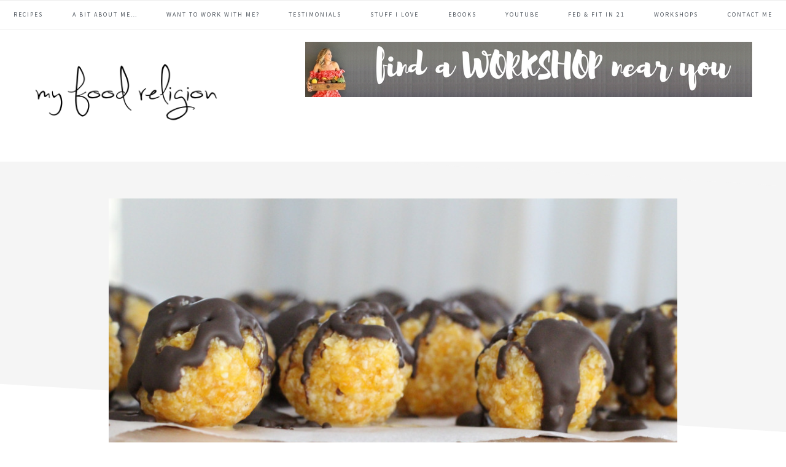

--- FILE ---
content_type: text/html; charset=UTF-8
request_url: https://www.myfoodreligion.com/apricot-coconut-balls-paleo-primal-vegan/
body_size: 17918
content:
<!DOCTYPE html>
<html lang="en-US">
<head >
<meta charset="UTF-8" />
<title>Apricot Coconut Balls (paleo. primal. vegan)</title>		<meta name="robots" content="noodp,noydir" />
		<meta name="viewport" content="width=device-width, initial-scale=1" />
<meta name='robots' content='max-image-preview:large' />
<link rel='dns-prefetch' href='//www.myfoodreligion.com' />
<link rel='dns-prefetch' href='//secure.gravatar.com' />
<link rel='dns-prefetch' href='//stats.wp.com' />
<link rel='dns-prefetch' href='//maxcdn.bootstrapcdn.com' />
<link rel='dns-prefetch' href='//fonts.googleapis.com' />
<link rel='dns-prefetch' href='//v0.wordpress.com' />
<link rel='dns-prefetch' href='//widgets.wp.com' />
<link rel='dns-prefetch' href='//s0.wp.com' />
<link rel='dns-prefetch' href='//0.gravatar.com' />
<link rel='dns-prefetch' href='//1.gravatar.com' />
<link rel='dns-prefetch' href='//2.gravatar.com' />
<link rel="alternate" type="application/rss+xml" title="My Food Religion &raquo; Feed" href="https://www.myfoodreligion.com/feed/" />
<link rel="alternate" type="application/rss+xml" title="My Food Religion &raquo; Comments Feed" href="https://www.myfoodreligion.com/comments/feed/" />
<link rel="alternate" type="application/rss+xml" title="My Food Religion &raquo; Apricot Coconut Balls (paleo. primal. vegan) Comments Feed" href="https://www.myfoodreligion.com/apricot-coconut-balls-paleo-primal-vegan/feed/" />
<link rel="alternate" title="oEmbed (JSON)" type="application/json+oembed" href="https://www.myfoodreligion.com/wp-json/oembed/1.0/embed?url=https%3A%2F%2Fwww.myfoodreligion.com%2Fapricot-coconut-balls-paleo-primal-vegan%2F" />
<link rel="alternate" title="oEmbed (XML)" type="text/xml+oembed" href="https://www.myfoodreligion.com/wp-json/oembed/1.0/embed?url=https%3A%2F%2Fwww.myfoodreligion.com%2Fapricot-coconut-balls-paleo-primal-vegan%2F&#038;format=xml" />
<script>(()=>{"use strict";const e=[400,500,600,700,800,900],t=e=>`wprm-min-${e}`,n=e=>`wprm-max-${e}`,s=new Set,o="ResizeObserver"in window,r=o?new ResizeObserver((e=>{for(const t of e)c(t.target)})):null,i=.5/(window.devicePixelRatio||1);function c(s){const o=s.getBoundingClientRect().width||0;for(let r=0;r<e.length;r++){const c=e[r],a=o<=c+i;o>c+i?s.classList.add(t(c)):s.classList.remove(t(c)),a?s.classList.add(n(c)):s.classList.remove(n(c))}}function a(e){s.has(e)||(s.add(e),r&&r.observe(e),c(e))}!function(e=document){e.querySelectorAll(".wprm-recipe").forEach(a)}();if(new MutationObserver((e=>{for(const t of e)for(const e of t.addedNodes)e instanceof Element&&(e.matches?.(".wprm-recipe")&&a(e),e.querySelectorAll?.(".wprm-recipe").forEach(a))})).observe(document.documentElement,{childList:!0,subtree:!0}),!o){let e=0;addEventListener("resize",(()=>{e&&cancelAnimationFrame(e),e=requestAnimationFrame((()=>s.forEach(c)))}),{passive:!0})}})();</script><link rel="canonical" href="https://www.myfoodreligion.com/apricot-coconut-balls-paleo-primal-vegan/" />
<style id='wp-img-auto-sizes-contain-inline-css' type='text/css'>
img:is([sizes=auto i],[sizes^="auto," i]){contain-intrinsic-size:3000px 1500px}
/*# sourceURL=wp-img-auto-sizes-contain-inline-css */
</style>
<link rel='stylesheet' id='sbi_styles-css' href='https://www.myfoodreligion.com/wp-content/plugins/instagram-feed/css/sbi-styles.min.css?ver=6.10.0' type='text/css' media='all' />
<link rel='stylesheet' id='cookd-pro-theme-css' href='https://www.myfoodreligion.com/wp-content/themes/cookd-1.1.0/style.css?ver=1.1.0' type='text/css' media='all' />
<style id='wp-emoji-styles-inline-css' type='text/css'>

	img.wp-smiley, img.emoji {
		display: inline !important;
		border: none !important;
		box-shadow: none !important;
		height: 1em !important;
		width: 1em !important;
		margin: 0 0.07em !important;
		vertical-align: -0.1em !important;
		background: none !important;
		padding: 0 !important;
	}
/*# sourceURL=wp-emoji-styles-inline-css */
</style>
<style id='wp-block-library-inline-css' type='text/css'>
:root{--wp-block-synced-color:#7a00df;--wp-block-synced-color--rgb:122,0,223;--wp-bound-block-color:var(--wp-block-synced-color);--wp-editor-canvas-background:#ddd;--wp-admin-theme-color:#007cba;--wp-admin-theme-color--rgb:0,124,186;--wp-admin-theme-color-darker-10:#006ba1;--wp-admin-theme-color-darker-10--rgb:0,107,160.5;--wp-admin-theme-color-darker-20:#005a87;--wp-admin-theme-color-darker-20--rgb:0,90,135;--wp-admin-border-width-focus:2px}@media (min-resolution:192dpi){:root{--wp-admin-border-width-focus:1.5px}}.wp-element-button{cursor:pointer}:root .has-very-light-gray-background-color{background-color:#eee}:root .has-very-dark-gray-background-color{background-color:#313131}:root .has-very-light-gray-color{color:#eee}:root .has-very-dark-gray-color{color:#313131}:root .has-vivid-green-cyan-to-vivid-cyan-blue-gradient-background{background:linear-gradient(135deg,#00d084,#0693e3)}:root .has-purple-crush-gradient-background{background:linear-gradient(135deg,#34e2e4,#4721fb 50%,#ab1dfe)}:root .has-hazy-dawn-gradient-background{background:linear-gradient(135deg,#faaca8,#dad0ec)}:root .has-subdued-olive-gradient-background{background:linear-gradient(135deg,#fafae1,#67a671)}:root .has-atomic-cream-gradient-background{background:linear-gradient(135deg,#fdd79a,#004a59)}:root .has-nightshade-gradient-background{background:linear-gradient(135deg,#330968,#31cdcf)}:root .has-midnight-gradient-background{background:linear-gradient(135deg,#020381,#2874fc)}:root{--wp--preset--font-size--normal:16px;--wp--preset--font-size--huge:42px}.has-regular-font-size{font-size:1em}.has-larger-font-size{font-size:2.625em}.has-normal-font-size{font-size:var(--wp--preset--font-size--normal)}.has-huge-font-size{font-size:var(--wp--preset--font-size--huge)}.has-text-align-center{text-align:center}.has-text-align-left{text-align:left}.has-text-align-right{text-align:right}.has-fit-text{white-space:nowrap!important}#end-resizable-editor-section{display:none}.aligncenter{clear:both}.items-justified-left{justify-content:flex-start}.items-justified-center{justify-content:center}.items-justified-right{justify-content:flex-end}.items-justified-space-between{justify-content:space-between}.screen-reader-text{border:0;clip-path:inset(50%);height:1px;margin:-1px;overflow:hidden;padding:0;position:absolute;width:1px;word-wrap:normal!important}.screen-reader-text:focus{background-color:#ddd;clip-path:none;color:#444;display:block;font-size:1em;height:auto;left:5px;line-height:normal;padding:15px 23px 14px;text-decoration:none;top:5px;width:auto;z-index:100000}html :where(.has-border-color){border-style:solid}html :where([style*=border-top-color]){border-top-style:solid}html :where([style*=border-right-color]){border-right-style:solid}html :where([style*=border-bottom-color]){border-bottom-style:solid}html :where([style*=border-left-color]){border-left-style:solid}html :where([style*=border-width]){border-style:solid}html :where([style*=border-top-width]){border-top-style:solid}html :where([style*=border-right-width]){border-right-style:solid}html :where([style*=border-bottom-width]){border-bottom-style:solid}html :where([style*=border-left-width]){border-left-style:solid}html :where(img[class*=wp-image-]){height:auto;max-width:100%}:where(figure){margin:0 0 1em}html :where(.is-position-sticky){--wp-admin--admin-bar--position-offset:var(--wp-admin--admin-bar--height,0px)}@media screen and (max-width:600px){html :where(.is-position-sticky){--wp-admin--admin-bar--position-offset:0px}}

/*# sourceURL=wp-block-library-inline-css */
</style><style id='global-styles-inline-css' type='text/css'>
:root{--wp--preset--aspect-ratio--square: 1;--wp--preset--aspect-ratio--4-3: 4/3;--wp--preset--aspect-ratio--3-4: 3/4;--wp--preset--aspect-ratio--3-2: 3/2;--wp--preset--aspect-ratio--2-3: 2/3;--wp--preset--aspect-ratio--16-9: 16/9;--wp--preset--aspect-ratio--9-16: 9/16;--wp--preset--color--black: #000000;--wp--preset--color--cyan-bluish-gray: #abb8c3;--wp--preset--color--white: #ffffff;--wp--preset--color--pale-pink: #f78da7;--wp--preset--color--vivid-red: #cf2e2e;--wp--preset--color--luminous-vivid-orange: #ff6900;--wp--preset--color--luminous-vivid-amber: #fcb900;--wp--preset--color--light-green-cyan: #7bdcb5;--wp--preset--color--vivid-green-cyan: #00d084;--wp--preset--color--pale-cyan-blue: #8ed1fc;--wp--preset--color--vivid-cyan-blue: #0693e3;--wp--preset--color--vivid-purple: #9b51e0;--wp--preset--gradient--vivid-cyan-blue-to-vivid-purple: linear-gradient(135deg,rgb(6,147,227) 0%,rgb(155,81,224) 100%);--wp--preset--gradient--light-green-cyan-to-vivid-green-cyan: linear-gradient(135deg,rgb(122,220,180) 0%,rgb(0,208,130) 100%);--wp--preset--gradient--luminous-vivid-amber-to-luminous-vivid-orange: linear-gradient(135deg,rgb(252,185,0) 0%,rgb(255,105,0) 100%);--wp--preset--gradient--luminous-vivid-orange-to-vivid-red: linear-gradient(135deg,rgb(255,105,0) 0%,rgb(207,46,46) 100%);--wp--preset--gradient--very-light-gray-to-cyan-bluish-gray: linear-gradient(135deg,rgb(238,238,238) 0%,rgb(169,184,195) 100%);--wp--preset--gradient--cool-to-warm-spectrum: linear-gradient(135deg,rgb(74,234,220) 0%,rgb(151,120,209) 20%,rgb(207,42,186) 40%,rgb(238,44,130) 60%,rgb(251,105,98) 80%,rgb(254,248,76) 100%);--wp--preset--gradient--blush-light-purple: linear-gradient(135deg,rgb(255,206,236) 0%,rgb(152,150,240) 100%);--wp--preset--gradient--blush-bordeaux: linear-gradient(135deg,rgb(254,205,165) 0%,rgb(254,45,45) 50%,rgb(107,0,62) 100%);--wp--preset--gradient--luminous-dusk: linear-gradient(135deg,rgb(255,203,112) 0%,rgb(199,81,192) 50%,rgb(65,88,208) 100%);--wp--preset--gradient--pale-ocean: linear-gradient(135deg,rgb(255,245,203) 0%,rgb(182,227,212) 50%,rgb(51,167,181) 100%);--wp--preset--gradient--electric-grass: linear-gradient(135deg,rgb(202,248,128) 0%,rgb(113,206,126) 100%);--wp--preset--gradient--midnight: linear-gradient(135deg,rgb(2,3,129) 0%,rgb(40,116,252) 100%);--wp--preset--font-size--small: 13px;--wp--preset--font-size--medium: 20px;--wp--preset--font-size--large: 36px;--wp--preset--font-size--x-large: 42px;--wp--preset--spacing--20: 0.44rem;--wp--preset--spacing--30: 0.67rem;--wp--preset--spacing--40: 1rem;--wp--preset--spacing--50: 1.5rem;--wp--preset--spacing--60: 2.25rem;--wp--preset--spacing--70: 3.38rem;--wp--preset--spacing--80: 5.06rem;--wp--preset--shadow--natural: 6px 6px 9px rgba(0, 0, 0, 0.2);--wp--preset--shadow--deep: 12px 12px 50px rgba(0, 0, 0, 0.4);--wp--preset--shadow--sharp: 6px 6px 0px rgba(0, 0, 0, 0.2);--wp--preset--shadow--outlined: 6px 6px 0px -3px rgb(255, 255, 255), 6px 6px rgb(0, 0, 0);--wp--preset--shadow--crisp: 6px 6px 0px rgb(0, 0, 0);}:where(.is-layout-flex){gap: 0.5em;}:where(.is-layout-grid){gap: 0.5em;}body .is-layout-flex{display: flex;}.is-layout-flex{flex-wrap: wrap;align-items: center;}.is-layout-flex > :is(*, div){margin: 0;}body .is-layout-grid{display: grid;}.is-layout-grid > :is(*, div){margin: 0;}:where(.wp-block-columns.is-layout-flex){gap: 2em;}:where(.wp-block-columns.is-layout-grid){gap: 2em;}:where(.wp-block-post-template.is-layout-flex){gap: 1.25em;}:where(.wp-block-post-template.is-layout-grid){gap: 1.25em;}.has-black-color{color: var(--wp--preset--color--black) !important;}.has-cyan-bluish-gray-color{color: var(--wp--preset--color--cyan-bluish-gray) !important;}.has-white-color{color: var(--wp--preset--color--white) !important;}.has-pale-pink-color{color: var(--wp--preset--color--pale-pink) !important;}.has-vivid-red-color{color: var(--wp--preset--color--vivid-red) !important;}.has-luminous-vivid-orange-color{color: var(--wp--preset--color--luminous-vivid-orange) !important;}.has-luminous-vivid-amber-color{color: var(--wp--preset--color--luminous-vivid-amber) !important;}.has-light-green-cyan-color{color: var(--wp--preset--color--light-green-cyan) !important;}.has-vivid-green-cyan-color{color: var(--wp--preset--color--vivid-green-cyan) !important;}.has-pale-cyan-blue-color{color: var(--wp--preset--color--pale-cyan-blue) !important;}.has-vivid-cyan-blue-color{color: var(--wp--preset--color--vivid-cyan-blue) !important;}.has-vivid-purple-color{color: var(--wp--preset--color--vivid-purple) !important;}.has-black-background-color{background-color: var(--wp--preset--color--black) !important;}.has-cyan-bluish-gray-background-color{background-color: var(--wp--preset--color--cyan-bluish-gray) !important;}.has-white-background-color{background-color: var(--wp--preset--color--white) !important;}.has-pale-pink-background-color{background-color: var(--wp--preset--color--pale-pink) !important;}.has-vivid-red-background-color{background-color: var(--wp--preset--color--vivid-red) !important;}.has-luminous-vivid-orange-background-color{background-color: var(--wp--preset--color--luminous-vivid-orange) !important;}.has-luminous-vivid-amber-background-color{background-color: var(--wp--preset--color--luminous-vivid-amber) !important;}.has-light-green-cyan-background-color{background-color: var(--wp--preset--color--light-green-cyan) !important;}.has-vivid-green-cyan-background-color{background-color: var(--wp--preset--color--vivid-green-cyan) !important;}.has-pale-cyan-blue-background-color{background-color: var(--wp--preset--color--pale-cyan-blue) !important;}.has-vivid-cyan-blue-background-color{background-color: var(--wp--preset--color--vivid-cyan-blue) !important;}.has-vivid-purple-background-color{background-color: var(--wp--preset--color--vivid-purple) !important;}.has-black-border-color{border-color: var(--wp--preset--color--black) !important;}.has-cyan-bluish-gray-border-color{border-color: var(--wp--preset--color--cyan-bluish-gray) !important;}.has-white-border-color{border-color: var(--wp--preset--color--white) !important;}.has-pale-pink-border-color{border-color: var(--wp--preset--color--pale-pink) !important;}.has-vivid-red-border-color{border-color: var(--wp--preset--color--vivid-red) !important;}.has-luminous-vivid-orange-border-color{border-color: var(--wp--preset--color--luminous-vivid-orange) !important;}.has-luminous-vivid-amber-border-color{border-color: var(--wp--preset--color--luminous-vivid-amber) !important;}.has-light-green-cyan-border-color{border-color: var(--wp--preset--color--light-green-cyan) !important;}.has-vivid-green-cyan-border-color{border-color: var(--wp--preset--color--vivid-green-cyan) !important;}.has-pale-cyan-blue-border-color{border-color: var(--wp--preset--color--pale-cyan-blue) !important;}.has-vivid-cyan-blue-border-color{border-color: var(--wp--preset--color--vivid-cyan-blue) !important;}.has-vivid-purple-border-color{border-color: var(--wp--preset--color--vivid-purple) !important;}.has-vivid-cyan-blue-to-vivid-purple-gradient-background{background: var(--wp--preset--gradient--vivid-cyan-blue-to-vivid-purple) !important;}.has-light-green-cyan-to-vivid-green-cyan-gradient-background{background: var(--wp--preset--gradient--light-green-cyan-to-vivid-green-cyan) !important;}.has-luminous-vivid-amber-to-luminous-vivid-orange-gradient-background{background: var(--wp--preset--gradient--luminous-vivid-amber-to-luminous-vivid-orange) !important;}.has-luminous-vivid-orange-to-vivid-red-gradient-background{background: var(--wp--preset--gradient--luminous-vivid-orange-to-vivid-red) !important;}.has-very-light-gray-to-cyan-bluish-gray-gradient-background{background: var(--wp--preset--gradient--very-light-gray-to-cyan-bluish-gray) !important;}.has-cool-to-warm-spectrum-gradient-background{background: var(--wp--preset--gradient--cool-to-warm-spectrum) !important;}.has-blush-light-purple-gradient-background{background: var(--wp--preset--gradient--blush-light-purple) !important;}.has-blush-bordeaux-gradient-background{background: var(--wp--preset--gradient--blush-bordeaux) !important;}.has-luminous-dusk-gradient-background{background: var(--wp--preset--gradient--luminous-dusk) !important;}.has-pale-ocean-gradient-background{background: var(--wp--preset--gradient--pale-ocean) !important;}.has-electric-grass-gradient-background{background: var(--wp--preset--gradient--electric-grass) !important;}.has-midnight-gradient-background{background: var(--wp--preset--gradient--midnight) !important;}.has-small-font-size{font-size: var(--wp--preset--font-size--small) !important;}.has-medium-font-size{font-size: var(--wp--preset--font-size--medium) !important;}.has-large-font-size{font-size: var(--wp--preset--font-size--large) !important;}.has-x-large-font-size{font-size: var(--wp--preset--font-size--x-large) !important;}
/*# sourceURL=global-styles-inline-css */
</style>

<style id='classic-theme-styles-inline-css' type='text/css'>
/*! This file is auto-generated */
.wp-block-button__link{color:#fff;background-color:#32373c;border-radius:9999px;box-shadow:none;text-decoration:none;padding:calc(.667em + 2px) calc(1.333em + 2px);font-size:1.125em}.wp-block-file__button{background:#32373c;color:#fff;text-decoration:none}
/*# sourceURL=/wp-includes/css/classic-themes.min.css */
</style>
<link rel='stylesheet' id='wprm-public-css' href='https://www.myfoodreligion.com/wp-content/plugins/wp-recipe-maker/dist/public-legacy.css?ver=10.2.3' type='text/css' media='all' />
<link rel='stylesheet' id='wprm-template-css' href='https://www.myfoodreligion.com/wp-content/plugins/wp-recipe-maker/templates/recipe/legacy/simple/simple.min.css?ver=10.2.3' type='text/css' media='all' />
<link rel='stylesheet' id='dashicons-css' href='https://www.myfoodreligion.com/wp-includes/css/dashicons.min.css?ver=6.9' type='text/css' media='all' />
<link rel='stylesheet' id='font-awesome-css' href='//maxcdn.bootstrapcdn.com/font-awesome/latest/css/font-awesome.min.css?ver=6.9' type='text/css' media='all' />
<link rel='stylesheet' id='cookd-google-fonts-css' href='//fonts.googleapis.com/css?family=IM+Fell+Double+Pica%3A400%2C400italic%7CSource+Sans+Pro%3A300%2C300italic%2C400%2C400italic%2C600%2C600italic&#038;ver=1.1.0' type='text/css' media='all' />
<link rel='stylesheet' id='jetpack_likes-css' href='https://www.myfoodreligion.com/wp-content/plugins/jetpack/modules/likes/style.css?ver=15.4' type='text/css' media='all' />
<link rel='stylesheet' id='heart-this-css' href='https://www.myfoodreligion.com/wp-content/plugins/heart-this/css/heart-this.min.css?ver=0.1.0' type='text/css' media='all' />
<link rel='stylesheet' id='sharedaddy-css' href='https://www.myfoodreligion.com/wp-content/plugins/jetpack/modules/sharedaddy/sharing.css?ver=15.4' type='text/css' media='all' />
<link rel='stylesheet' id='social-logos-css' href='https://www.myfoodreligion.com/wp-content/plugins/jetpack/_inc/social-logos/social-logos.min.css?ver=15.4' type='text/css' media='all' />
<script type="text/javascript" src="https://www.myfoodreligion.com/wp-includes/js/jquery/jquery.min.js?ver=3.7.1" id="jquery-core-js"></script>
<script type="text/javascript" src="https://www.myfoodreligion.com/wp-includes/js/jquery/jquery-migrate.min.js?ver=3.4.1" id="jquery-migrate-js"></script>
<link rel="https://api.w.org/" href="https://www.myfoodreligion.com/wp-json/" /><link rel="alternate" title="JSON" type="application/json" href="https://www.myfoodreligion.com/wp-json/wp/v2/posts/4725" /><link rel="EditURI" type="application/rsd+xml" title="RSD" href="https://www.myfoodreligion.com/xmlrpc.php?rsd" />
<script>
  (function(i,s,o,g,r,a,m){i['GoogleAnalyticsObject']=r;i[r]=i[r]||function(){
  (i[r].q=i[r].q||[]).push(arguments)},i[r].l=1*new Date();a=s.createElement(o),
  m=s.getElementsByTagName(o)[0];a.async=1;a.src=g;m.parentNode.insertBefore(a,m)
  })(window,document,'script','//www.google-analytics.com/analytics.js','ga');

  ga('create', 'UA-65680563-1', 'auto');
  ga('send', 'pageview');

</script>
<meta name="google-site-verification" content="GXV9oLVAQz1Ct9xNHL-JeTZ4mZV6zgMDSOkqxPbLzKY" />
<script type='text/javascript' data-cfasync='false'>var _mmunch = {'front': false, 'page': false, 'post': false, 'category': false, 'author': false, 'search': false, 'attachment': false, 'tag': false};_mmunch['post'] = true; _mmunch['postData'] = {"ID":4725,"post_name":"apricot-coconut-balls-paleo-primal-vegan","post_title":"Apricot Coconut Balls (paleo. primal. vegan)","post_type":"post","post_author":"1","post_status":"publish"}; _mmunch['postCategories'] = [{"term_id":4,"name":"Dessert","slug":"dessert","term_group":0,"term_taxonomy_id":4,"taxonomy":"category","description":"Satisfy your sweet tooth with these crap-free desserts. ","parent":0,"count":166,"filter":"raw","meta":[],"cat_ID":4,"category_count":166,"category_description":"Satisfy your sweet tooth with these crap-free desserts. ","cat_name":"Dessert","category_nicename":"dessert","category_parent":0},{"term_id":10,"name":"Snack","slug":"snack","term_group":0,"term_taxonomy_id":10,"taxonomy":"category","description":"These recipes are designed to fuel &amp; nourish without the crap that's in the store-bought counterparts. ","parent":0,"count":227,"filter":"raw","meta":[],"cat_ID":10,"category_count":227,"category_description":"These recipes are designed to fuel &amp; nourish without the crap that's in the store-bought counterparts. ","cat_name":"Snack","category_nicename":"snack","category_parent":0}]; _mmunch['postTags'] = [{"term_id":116,"name":"clean eating","slug":"clean-eating","term_group":0,"term_taxonomy_id":117,"taxonomy":"post_tag","description":"","parent":0,"count":261,"filter":"raw","meta":[]},{"term_id":515,"name":"clean treats","slug":"clean-treats","term_group":0,"term_taxonomy_id":515,"taxonomy":"post_tag","description":"","parent":0,"count":11,"filter":"raw","meta":[]},{"term_id":141,"name":"dairy-free","slug":"dairy-free","term_group":0,"term_taxonomy_id":142,"taxonomy":"post_tag","description":"","parent":0,"count":397,"filter":"raw","meta":[]},{"term_id":198,"name":"gluten-free","slug":"gluten-free","term_group":0,"term_taxonomy_id":201,"taxonomy":"post_tag","description":"","parent":0,"count":411,"filter":"raw","meta":[]},{"term_id":241,"name":"IQS","slug":"iqs","term_group":0,"term_taxonomy_id":244,"taxonomy":"post_tag","description":"","parent":0,"count":73,"filter":"raw","meta":[]},{"term_id":506,"name":"jerf","slug":"jerf","term_group":0,"term_taxonomy_id":509,"taxonomy":"post_tag","description":"","parent":0,"count":58,"filter":"raw","meta":[]},{"term_id":310,"name":"Paleo","slug":"paleo","term_group":0,"term_taxonomy_id":313,"taxonomy":"post_tag","description":"","parent":0,"count":380,"filter":"raw","meta":[]},{"term_id":335,"name":"primal","slug":"primal","term_group":0,"term_taxonomy_id":338,"taxonomy":"post_tag","description":"","parent":0,"count":180,"filter":"raw","meta":[]},{"term_id":429,"name":"vegan","slug":"vegan","term_group":0,"term_taxonomy_id":432,"taxonomy":"post_tag","description":"","parent":0,"count":187,"filter":"raw","meta":[]}]; _mmunch['postAuthor'] = {"name":"","ID":""};</script><script data-cfasync="false" src="//a.mailmunch.co/app/v1/site.js" id="mailmunch-script" data-plugin="mc_mm" data-mailmunch-site-id="88272" async></script><style type="text/css"> html body .wprm-recipe-container { color: #333333; } html body .wprm-recipe-container a.wprm-recipe-print { color: #333333; } html body .wprm-recipe-container a.wprm-recipe-print:hover { color: #333333; } html body .wprm-recipe-container .wprm-recipe { background-color: #ffffff; } html body .wprm-recipe-container .wprm-recipe { border-color: #aaaaaa; } html body .wprm-recipe-container .wprm-recipe-tastefully-simple .wprm-recipe-time-container { border-color: #aaaaaa; } html body .wprm-recipe-container .wprm-recipe .wprm-color-border { border-color: #aaaaaa; } html body .wprm-recipe-container a { color: #000000; } html body .wprm-recipe-container .wprm-recipe-tastefully-simple .wprm-recipe-name { color: #000000; } html body .wprm-recipe-container .wprm-recipe-tastefully-simple .wprm-recipe-header { color: #000000; } html body .wprm-recipe-container h1 { color: #000000; } html body .wprm-recipe-container h2 { color: #000000; } html body .wprm-recipe-container h3 { color: #000000; } html body .wprm-recipe-container h4 { color: #000000; } html body .wprm-recipe-container h5 { color: #000000; } html body .wprm-recipe-container h6 { color: #000000; } html body .wprm-recipe-container svg path { fill: #343434; } html body .wprm-recipe-container svg rect { fill: #343434; } html body .wprm-recipe-container svg polygon { stroke: #343434; } html body .wprm-recipe-container .wprm-rating-star-full svg polygon { fill: #343434; } html body .wprm-recipe-container .wprm-recipe .wprm-color-accent { background-color: #2c3e50; } html body .wprm-recipe-container .wprm-recipe .wprm-color-accent { color: #ffffff; } html body .wprm-recipe-container .wprm-recipe .wprm-color-accent a.wprm-recipe-print { color: #ffffff; } html body .wprm-recipe-container .wprm-recipe .wprm-color-accent a.wprm-recipe-print:hover { color: #ffffff; } html body .wprm-recipe-container .wprm-recipe-colorful .wprm-recipe-header { background-color: #2c3e50; } html body .wprm-recipe-container .wprm-recipe-colorful .wprm-recipe-header { color: #ffffff; } html body .wprm-recipe-container .wprm-recipe-colorful .wprm-recipe-meta > div { background-color: #3498db; } html body .wprm-recipe-container .wprm-recipe-colorful .wprm-recipe-meta > div { color: #ffffff; } html body .wprm-recipe-container .wprm-recipe-colorful .wprm-recipe-meta > div a.wprm-recipe-print { color: #ffffff; } html body .wprm-recipe-container .wprm-recipe-colorful .wprm-recipe-meta > div a.wprm-recipe-print:hover { color: #ffffff; } .wprm-rating-star svg polygon { stroke: #343434; } .wprm-rating-star.wprm-rating-star-full svg polygon { fill: #343434; } html body .wprm-recipe-container .wprm-recipe-instruction-image { text-align: left; } html body .wprm-recipe-container li.wprm-recipe-ingredient { list-style-type: disc; } html body .wprm-recipe-container li.wprm-recipe-instruction { list-style-type: decimal; } .tippy-box[data-theme~="wprm"] { background-color: #333333; color: #FFFFFF; } .tippy-box[data-theme~="wprm"][data-placement^="top"] > .tippy-arrow::before { border-top-color: #333333; } .tippy-box[data-theme~="wprm"][data-placement^="bottom"] > .tippy-arrow::before { border-bottom-color: #333333; } .tippy-box[data-theme~="wprm"][data-placement^="left"] > .tippy-arrow::before { border-left-color: #333333; } .tippy-box[data-theme~="wprm"][data-placement^="right"] > .tippy-arrow::before { border-right-color: #333333; } .tippy-box[data-theme~="wprm"] a { color: #FFFFFF; } .wprm-comment-rating svg { width: 18px !important; height: 18px !important; } img.wprm-comment-rating { width: 90px !important; height: 18px !important; } body { --comment-rating-star-color: #343434; } body { --wprm-popup-font-size: 16px; } body { --wprm-popup-background: #ffffff; } body { --wprm-popup-title: #000000; } body { --wprm-popup-content: #444444; } body { --wprm-popup-button-background: #444444; } body { --wprm-popup-button-text: #ffffff; } body { --wprm-popup-accent: #747B2D; }</style><style type="text/css">.wprm-glossary-term {color: #5A822B;text-decoration: underline;cursor: help;}</style>	<style>img#wpstats{display:none}</style>
		<!-- Analytics by WP Statistics - https://wp-statistics.com -->
<link rel="pingback" href="https://www.myfoodreligion.com/xmlrpc.php" />
<!-- Global site tag (gtag.js) - Google Analytics -->
<script async src="https://www.googletagmanager.com/gtag/js?id=UA-109656762-1"></script>
<script>
  window.dataLayer = window.dataLayer || [];
  function gtag(){dataLayer.push(arguments);}
  gtag('js', new Date());

  gtag('config', 'UA-109656762-1');
</script><style type="text/css">.site-title a { background: url(https://www.myfoodreligion.com/wp-content/uploads/2018/01/MFR_Retinalogo.png) no-repeat !important; }</style>

<!-- Jetpack Open Graph Tags -->
<meta property="og:type" content="article" />
<meta property="og:title" content="Apricot Coconut Balls (paleo. primal. vegan)" />
<meta property="og:url" content="https://www.myfoodreligion.com/apricot-coconut-balls-paleo-primal-vegan/" />
<meta property="og:description" content="So here&#8217;s the thing. This recipe was a throw together for funsies that ended up taking a pretty good pic and tasting really freaking good&#8230;.. Except I didn&#8217;t write anything down. T…" />
<meta property="article:published_time" content="2015-10-17T09:06:19+00:00" />
<meta property="article:modified_time" content="2015-10-17T09:10:02+00:00" />
<meta property="og:site_name" content="My Food Religion" />
<meta property="og:image" content="https://www.myfoodreligion.com/wp-content/uploads/2015/10/IMG_0511.jpg" />
<meta property="og:image:width" content="2048" />
<meta property="og:image:height" content="1365" />
<meta property="og:image:alt" content="" />
<meta property="og:locale" content="en_US" />
<meta name="twitter:text:title" content="Apricot Coconut Balls (paleo. primal. vegan)" />
<meta name="twitter:image" content="https://www.myfoodreligion.com/wp-content/uploads/2015/10/IMG_0511.jpg?w=640" />
<meta name="twitter:card" content="summary_large_image" />

<!-- End Jetpack Open Graph Tags -->
<link rel="icon" href="https://www.myfoodreligion.com/wp-content/uploads/2014/08/cropped-MFR-Apple-32x32.png" sizes="32x32" />
<link rel="icon" href="https://www.myfoodreligion.com/wp-content/uploads/2014/08/cropped-MFR-Apple-192x192.png" sizes="192x192" />
<link rel="apple-touch-icon" href="https://www.myfoodreligion.com/wp-content/uploads/2014/08/cropped-MFR-Apple-180x180.png" />
<meta name="msapplication-TileImage" content="https://www.myfoodreligion.com/wp-content/uploads/2014/08/cropped-MFR-Apple-270x270.png" />
<link rel='stylesheet' id='genericons-css' href='https://www.myfoodreligion.com/wp-content/plugins/jetpack/_inc/genericons/genericons/genericons.css?ver=3.1' type='text/css' media='all' />
<link rel='stylesheet' id='jetpack_social_media_icons_widget-css' href='https://www.myfoodreligion.com/wp-content/plugins/jetpack/modules/widgets/social-media-icons/style.css?ver=20150602' type='text/css' media='all' />
</head>
<body class="wp-singular post-template-default single single-post postid-4725 single-format-standard wp-theme-genesis wp-child-theme-cookd-110 custom-header header-image content-sidebar cookd-has-image cookd" itemscope itemtype="https://schema.org/WebPage"><div class="site-container"><ul class="genesis-skip-link"><li><a href="#genesis-nav-primary" class="screen-reader-shortcut"> Skip to primary navigation</a></li><li><a href="#genesis-content" class="screen-reader-shortcut"> Skip to content</a></li><li><a href="#genesis-sidebar-primary" class="screen-reader-shortcut"> Skip to primary sidebar</a></li><li><a href="#genesis-footer-widgets" class="screen-reader-shortcut"> Skip to footer</a></li></ul><h2 class="screen-reader-text">Main navigation</h2><nav class="nav-primary" itemscope itemtype="https://schema.org/SiteNavigationElement" id="genesis-nav-primary" aria-label="Main navigation"><div class="wrap"><ul id="menu-pages" class="menu genesis-nav-menu menu-primary"><li id="menu-item-5426" class="menu-item menu-item-type-post_type menu-item-object-page menu-item-5426"><a href="https://www.myfoodreligion.com/recipes/" itemprop="url"><span itemprop="name">Recipes</span></a></li>
<li id="menu-item-3811" class="menu-item menu-item-type-post_type menu-item-object-page menu-item-3811"><a href="https://www.myfoodreligion.com/about/" itemprop="url"><span itemprop="name">a bit about me…</span></a></li>
<li id="menu-item-3367" class="menu-item menu-item-type-post_type menu-item-object-page menu-item-3367"><a href="https://www.myfoodreligion.com/help-me-help-you/" itemprop="url"><span itemprop="name">Want To Work With Me?</span></a></li>
<li id="menu-item-5729" class="menu-item menu-item-type-post_type menu-item-object-page menu-item-5729"><a href="https://www.myfoodreligion.com/testimonials/" itemprop="url"><span itemprop="name">testimonials</span></a></li>
<li id="menu-item-3808" class="menu-item menu-item-type-post_type menu-item-object-page menu-item-3808"><a href="https://www.myfoodreligion.com/hot-tips/" itemprop="url"><span itemprop="name">stuff I love</span></a></li>
<li id="menu-item-3338" class="menu-item menu-item-type-post_type menu-item-object-page menu-item-3338"><a href="https://www.myfoodreligion.com/ebooks/" itemprop="url"><span itemprop="name">ebooks</span></a></li>
<li id="menu-item-11901" class="menu-item menu-item-type-post_type menu-item-object-page menu-item-11901"><a href="https://www.myfoodreligion.com/you-tube/" itemprop="url"><span itemprop="name">YouTube</span></a></li>
<li id="menu-item-6134" class="menu-item menu-item-type-post_type menu-item-object-page menu-item-6134"><a href="https://www.myfoodreligion.com/fed-fit-in-21/" itemprop="url"><span itemprop="name">Fed &#038; Fit in 21</span></a></li>
<li id="menu-item-4433" class="menu-item menu-item-type-post_type menu-item-object-page menu-item-4433"><a href="https://www.myfoodreligion.com/workshops/" itemprop="url"><span itemprop="name">workshops</span></a></li>
<li id="menu-item-4214" class="menu-item menu-item-type-post_type menu-item-object-page menu-item-4214"><a href="https://www.myfoodreligion.com/contact-me/" itemprop="url"><span itemprop="name">contact me</span></a></li>
</ul></div></nav><header class="site-header" itemscope itemtype="https://schema.org/WPHeader"><div class="wrap"><div class="title-area"><p class="site-title" itemprop="headline"><a href="https://www.myfoodreligion.com/">My Food Religion</a></p><p class="site-description" itemprop="description">Pure unadulterated food. Food for the body and the soul. Food that makes you feel good from the inside out.</p></div><div class="widget-area header-widget-area"><h2 class="genesis-sidebar-title screen-reader-text">Header Right</h2><section id="media_image-13" class="widget widget_media_image"><div class="widget-wrap"><a href="http://www.healyourgut.net/workshops"><img width="728" height="90" src="https://www.myfoodreligion.com/wp-content/uploads/2018/01/leaderboard1-2.jpg" class="image wp-image-5469  attachment-full size-full" alt="" style="max-width: 100%; height: auto;" decoding="async" fetchpriority="high" /></a></div></section>
</div></div></header><div class="site-inner"><img width="926" height="617" src="https://www.myfoodreligion.com/wp-content/uploads/2015/10/IMG_0511.jpg" class="attachment-cookd-large size-cookd-large wp-post-image" alt="" decoding="async" srcset="https://www.myfoodreligion.com/wp-content/uploads/2015/10/IMG_0511.jpg 2048w, https://www.myfoodreligion.com/wp-content/uploads/2015/10/IMG_0511-300x200.jpg 300w, https://www.myfoodreligion.com/wp-content/uploads/2015/10/IMG_0511-1024x683.jpg 1024w, https://www.myfoodreligion.com/wp-content/uploads/2015/10/IMG_0511-695x463.jpg 695w, https://www.myfoodreligion.com/wp-content/uploads/2015/10/IMG_0511-930x620.jpg 930w" sizes="(max-width: 926px) 100vw, 926px" /><div class="content-sidebar-wrap"><main class="content" id="genesis-content"><article class="post-4725 post type-post status-publish format-standard has-post-thumbnail category-dessert category-snack tag-clean-eating tag-clean-treats tag-dairy-free tag-gluten-free tag-iqs tag-jerf tag-paleo tag-primal tag-vegan entry" itemscope itemtype="https://schema.org/CreativeWork"><header class="entry-header"><p class="entry-meta"><span class="heart-this-wrap"><a href="#" class="heart-this" id="heart-this-6980501e6950b" data-post-id="4725"><span>4</span></a></span> <time class="entry-time" itemprop="datePublished" datetime="2015-10-17T19:06:19+10:00">October 17, 2015</time> <span class="entry-categories"><a href="https://www.myfoodreligion.com/category/dessert/" rel="category tag">Dessert</a> </p><h1 class="entry-title" itemprop="headline">Apricot Coconut Balls (paleo. primal. vegan)</h1>
</header><div class="entry-content" itemprop="text"><div class='mailmunch-forms-before-post' style='display: none !important;'></div><p>So here&#8217;s the thing. This recipe was a throw together for funsies that ended up taking a pretty good pic and tasting really freaking good&#8230;.. Except I didn&#8217;t write anything down. To be honest, by the time I found the photo on my camera I had completely forgotten what I had used apart from apricots &amp; coconut. My recipe at that point read something along the lines of this&#8230;..</p>
<p>Apricots- some, coconut- no clue: choose your own adventure, cacao butter?- did I or didn&#8217;t I? Surely there was other ingredients? What the hell were they? Anyway, I made them again because I am nice like that. You&#8217;re welcome.&nbsp;</p>
<p>200g dried apricots</p>
<p>100g coconut</p>
<p>70g Cacao butter (you could try substituting for coconut oil or ghee)&nbsp;</p>
<p>1/2 tsp cinnamon&nbsp;</p><div class='mailmunch-forms-in-post-middle' style='display: none !important;'></div>
<p>1/4 cup coconut flour/almond meal/protein powder</p>
<p>Dark chocolate for drizzling- <b>optional</b> (let&#8217;s be honest, when is chocolate ever optional?)&nbsp;</p>
<p>Ok so the method. Melt the cacao butter. Grab your food processor. Whack the apricots, cacao butter &amp; coconut in and blend until it starts to come together like a dough but still a bit chunky. Add the cinnamon &amp; coconut flour &amp; pulse a few times to combine. If it&#8217;s still a bit wet to roll into balls yet just whack it in the freezer for about 10minutes then roll into balls. Melt the chocolate, drizzle it over the top then pop those bad boys in the fridge to set. These can be stored in the fridge or freezer depending on your level of willpower.&nbsp;</p>
<p><a href="https://www.myfoodreligion.com/wp-content/uploads/2015/10/IMG_0506.jpg"><img loading="lazy" decoding="async" class="alignnone size-full wp-image-4727" src="https://www.myfoodreligion.com/wp-content/uploads/2015/10/IMG_0506.jpg" alt="IMG_0506" width="2048" height="1365" srcset="https://www.myfoodreligion.com/wp-content/uploads/2015/10/IMG_0506.jpg 2048w, https://www.myfoodreligion.com/wp-content/uploads/2015/10/IMG_0506-300x200.jpg 300w, https://www.myfoodreligion.com/wp-content/uploads/2015/10/IMG_0506-1024x683.jpg 1024w, https://www.myfoodreligion.com/wp-content/uploads/2015/10/IMG_0506-695x463.jpg 695w, https://www.myfoodreligion.com/wp-content/uploads/2015/10/IMG_0506-930x620.jpg 930w" sizes="auto, (max-width: 2048px) 100vw, 2048px" /></a></p>
<div class='mailmunch-forms-after-post' style='display: none !important;'></div><span class="heart-this-wrap"><a href="#" class="heart-this" id="heart-this-6980501e69ba1" data-post-id="4725"><span>4</span></a></span><div class="sharedaddy sd-sharing-enabled"><div class="robots-nocontent sd-block sd-social sd-social-official sd-sharing"><h3 class="sd-title">Share this:</h3><div class="sd-content"><ul><li class="share-pinterest"><div class="pinterest_button"><a href="https://www.pinterest.com/pin/create/button/?url=https%3A%2F%2Fwww.myfoodreligion.com%2Fapricot-coconut-balls-paleo-primal-vegan%2F&#038;media=https%3A%2F%2Fwww.myfoodreligion.com%2Fwp-content%2Fuploads%2F2015%2F10%2FIMG_0511.jpg&#038;description=Apricot%20Coconut%20Balls%20%28paleo.%20primal.%20vegan%29" data-pin-do="buttonPin" data-pin-config="beside"><img src="//assets.pinterest.com/images/pidgets/pinit_fg_en_rect_gray_20.png" /></a></div></li><li class="share-facebook"><div class="fb-share-button" data-href="https://www.myfoodreligion.com/apricot-coconut-balls-paleo-primal-vegan/" data-layout="button_count"></div></li><li class="share-end"></li></ul></div></div></div><div class='sharedaddy sd-block sd-like jetpack-likes-widget-wrapper jetpack-likes-widget-unloaded' id='like-post-wrapper-74341108-4725-6980501e6a238' data-src='https://widgets.wp.com/likes/?ver=15.4#blog_id=74341108&amp;post_id=4725&amp;origin=www.myfoodreligion.com&amp;obj_id=74341108-4725-6980501e6a238' data-name='like-post-frame-74341108-4725-6980501e6a238' data-title='Like or Reblog'><h3 class="sd-title">Like this:</h3><div class='likes-widget-placeholder post-likes-widget-placeholder' style='height: 55px;'><span class='button'><span>Like</span></span> <span class="loading">Loading...</span></div><span class='sd-text-color'></span><a class='sd-link-color'></a></div><!--<rdf:RDF xmlns:rdf="http://www.w3.org/1999/02/22-rdf-syntax-ns#"
			xmlns:dc="http://purl.org/dc/elements/1.1/"
			xmlns:trackback="http://madskills.com/public/xml/rss/module/trackback/">
		<rdf:Description rdf:about="https://www.myfoodreligion.com/apricot-coconut-balls-paleo-primal-vegan/"
    dc:identifier="https://www.myfoodreligion.com/apricot-coconut-balls-paleo-primal-vegan/"
    dc:title="Apricot Coconut Balls (paleo. primal. vegan)"
    trackback:ping="https://www.myfoodreligion.com/apricot-coconut-balls-paleo-primal-vegan/trackback/" />
</rdf:RDF>-->
</div><footer class="entry-footer"><p class="entry-meta"><span class="entry-categories">Categories: <a href="https://www.myfoodreligion.com/category/dessert/" rel="category tag">Dessert</a> <span class="entry-tags">Tags: <a href="https://www.myfoodreligion.com/tag/clean-eating/" rel="tag">clean eating</a>, <a href="https://www.myfoodreligion.com/tag/clean-treats/" rel="tag">clean treats</a>, <a href="https://www.myfoodreligion.com/tag/dairy-free/" rel="tag">dairy-free</a>, <a href="https://www.myfoodreligion.com/tag/gluten-free/" rel="tag">gluten-free</a>, <a href="https://www.myfoodreligion.com/tag/iqs/" rel="tag">IQS</a>, <a href="https://www.myfoodreligion.com/tag/jerf/" rel="tag">jerf</a>, <a href="https://www.myfoodreligion.com/tag/paleo/" rel="tag">Paleo</a>, <a href="https://www.myfoodreligion.com/tag/primal/" rel="tag">primal</a>, <a href="https://www.myfoodreligion.com/tag/vegan/" rel="tag">vegan</a></span></p></footer></article><div class="adjacent-entry-pagination pagination"><div class="pagination-previous alignleft"><a href="https://www.myfoodreligion.com/very-merry-5-minute-paleo-choccy-mousse/" rel="prev">&#x000AB; Very Merry 5 Minute Paleo Choccy Mousse</a></div><div class="pagination-next alignright"><a href="https://www.myfoodreligion.com/dark-choc-goji-protein-cookies-a-cookie-round-up/" rel="next">Dark Choc Goji Protein Cookies &#038; a Cookie Round-Up &#x000BB;</a></div></div><h2 class="screen-reader-text">Reader Interactions</h2><div class="entry-comments" id="comments"><h3>Comments</h3><ol class="comment-list">
	<li class="comment even thread-even depth-1" id="comment-50200">
	<article itemprop="comment" itemscope itemtype="https://schema.org/Comment">

		
		<header class="comment-header">
			<p class="comment-author" itemprop="author" itemscope itemtype="https://schema.org/Person">
				<img alt='' src='https://secure.gravatar.com/avatar/0165490166dca013deae87b790fcc236bc0726c876c62c1c0c5105306046e491?s=48&#038;d=mm&#038;r=g' srcset='https://secure.gravatar.com/avatar/0165490166dca013deae87b790fcc236bc0726c876c62c1c0c5105306046e491?s=96&#038;d=mm&#038;r=g 2x' class='avatar avatar-48 photo' height='48' width='48' loading='lazy' decoding='async'/><span itemprop="name"><a href="http://thrivingonpaleo.com" class="comment-author-link" rel="external nofollow" itemprop="url">Michele Spring</a></span> <span class="says">says</span>			</p>

			<p class="comment-meta"><time class="comment-time" datetime="2015-11-06T13:28:03+10:00" itemprop="datePublished"><a href="https://www.myfoodreligion.com/apricot-coconut-balls-paleo-primal-vegan/#comment-50200" class="comment-time-link" itemprop="url">November 6, 2015 at 1:28 pm</a></time></p>		</header>

		<div class="comment-content" itemprop="text">
			
			<p>Yay! I will say it loud and proud, I love balls! 🙂 Seriously though, I have an obsession with raw snack balls, and can&#8217;t wait to try these! Raw snack balls are the PERFECT thing for busy moms like me to whip up for my incessantly hungry kids, so I thank you for a new recipe for me to try!!</p>
		</div>

		<div class="comment-reply"><a rel="nofollow" class="comment-reply-link" href="https://www.myfoodreligion.com/apricot-coconut-balls-paleo-primal-vegan/?replytocom=50200#respond" data-commentid="50200" data-postid="4725" data-belowelement="comment-50200" data-respondelement="respond" data-replyto="Reply to Michele Spring" aria-label="Reply to Michele Spring">Reply</a></div>
		
	</article>
	<ul class="children">

	<li class="comment byuser comment-author-myfoodreligion bypostauthor odd alt depth-2" id="comment-50239">
	<article itemprop="comment" itemscope itemtype="https://schema.org/Comment">

		
		<header class="comment-header">
			<p class="comment-author" itemprop="author" itemscope itemtype="https://schema.org/Person">
				<img alt='' src='https://secure.gravatar.com/avatar/4f419127e4eddbe201ce64c58f5a636ba4b3e5bd823f605a43006ac1b562bc72?s=48&#038;d=mm&#038;r=g' srcset='https://secure.gravatar.com/avatar/4f419127e4eddbe201ce64c58f5a636ba4b3e5bd823f605a43006ac1b562bc72?s=96&#038;d=mm&#038;r=g 2x' class='avatar avatar-48 photo' height='48' width='48' loading='lazy' decoding='async'/><span itemprop="name">myfoodreligion</span> <span class="says">says</span>			</p>

			<p class="comment-meta"><time class="comment-time" datetime="2015-11-08T15:03:13+10:00" itemprop="datePublished"><a href="https://www.myfoodreligion.com/apricot-coconut-balls-paleo-primal-vegan/#comment-50239" class="comment-time-link" itemprop="url">November 8, 2015 at 3:03 pm</a></time></p>		</header>

		<div class="comment-content" itemprop="text">
			
			<p>Thank you Michelle! </p>
		</div>

		<div class="comment-reply"><a rel="nofollow" class="comment-reply-link" href="https://www.myfoodreligion.com/apricot-coconut-balls-paleo-primal-vegan/?replytocom=50239#respond" data-commentid="50239" data-postid="4725" data-belowelement="comment-50239" data-respondelement="respond" data-replyto="Reply to myfoodreligion" aria-label="Reply to myfoodreligion">Reply</a></div>
		
	</article>
	</li><!-- #comment-## -->
</ul><!-- .children -->
</li><!-- #comment-## -->
</ol></div>	<div id="respond" class="comment-respond">
		<h3 id="reply-title" class="comment-reply-title">Leave a Reply <small><a rel="nofollow" id="cancel-comment-reply-link" href="/apricot-coconut-balls-paleo-primal-vegan/#respond" style="display:none;">Cancel reply</a></small></h3><form action="https://www.myfoodreligion.com/wp-comments-post.php" method="post" id="commentform" class="comment-form"><p class="comment-notes"><span id="email-notes">Your email address will not be published.</span> <span class="required-field-message">Required fields are marked <span class="required">*</span></span></p><div class="comment-form-wprm-rating" style="display: none">
	<label for="wprm-comment-rating-2100242500">Recipe Rating</label>	<span class="wprm-rating-stars">
		<fieldset class="wprm-comment-ratings-container" data-original-rating="0" data-current-rating="0">
			<legend>Recipe Rating</legend>
			<input aria-label="Don&#039;t rate this recipe" name="wprm-comment-rating" value="0" type="radio" onclick="WPRecipeMaker.rating.onClick(this)" style="margin-left: -21px !important; width: 24px !important; height: 24px !important;" checked="checked"><span aria-hidden="true" style="width: 120px !important; height: 24px !important;"><svg xmlns="http://www.w3.org/2000/svg" xmlns:xlink="http://www.w3.org/1999/xlink" x="0px" y="0px" width="106.66666666667px" height="16px" viewBox="0 0 160 32">
  <defs>
	<path class="wprm-star-empty" id="wprm-star-0" fill="none" stroke="#343434" stroke-width="2" stroke-linejoin="round" d="M11.99,1.94c-.35,0-.67.19-.83.51l-2.56,5.2c-.11.24-.34.4-.61.43l-5.75.83c-.35.05-.64.3-.74.64-.11.34,0,.7.22.94l4.16,4.05c.19.19.27.45.22.7l-.98,5.72c-.06.35.1.7.37.9.29.21.66.24.98.08l5.14-2.71h0c.24-.13.51-.13.75,0l5.14,2.71c.32.16.69.13.98-.08.29-.21.43-.56.37-.9l-.98-5.72h0c-.05-.26.05-.53.22-.7l4.16-4.05h0c.26-.24.34-.61.22-.94s-.4-.58-.74-.64l-5.75-.83c-.26-.03-.48-.21-.61-.43l-2.56-5.2c-.16-.32-.48-.53-.83-.51,0,0-.02,0-.02,0Z"/>
  </defs>
	<use xlink:href="#wprm-star-0" x="4" y="4" />
	<use xlink:href="#wprm-star-0" x="36" y="4" />
	<use xlink:href="#wprm-star-0" x="68" y="4" />
	<use xlink:href="#wprm-star-0" x="100" y="4" />
	<use xlink:href="#wprm-star-0" x="132" y="4" />
</svg></span><br><input aria-label="Rate this recipe 1 out of 5 stars" name="wprm-comment-rating" value="1" type="radio" onclick="WPRecipeMaker.rating.onClick(this)" style="width: 24px !important; height: 24px !important;"><span aria-hidden="true" style="width: 120px !important; height: 24px !important;"><svg xmlns="http://www.w3.org/2000/svg" xmlns:xlink="http://www.w3.org/1999/xlink" x="0px" y="0px" width="106.66666666667px" height="16px" viewBox="0 0 160 32">
  <defs>
	<path class="wprm-star-empty" id="wprm-star-empty-1" fill="none" stroke="#343434" stroke-width="2" stroke-linejoin="round" d="M11.99,1.94c-.35,0-.67.19-.83.51l-2.56,5.2c-.11.24-.34.4-.61.43l-5.75.83c-.35.05-.64.3-.74.64-.11.34,0,.7.22.94l4.16,4.05c.19.19.27.45.22.7l-.98,5.72c-.06.35.1.7.37.9.29.21.66.24.98.08l5.14-2.71h0c.24-.13.51-.13.75,0l5.14,2.71c.32.16.69.13.98-.08.29-.21.43-.56.37-.9l-.98-5.72h0c-.05-.26.05-.53.22-.7l4.16-4.05h0c.26-.24.34-.61.22-.94s-.4-.58-.74-.64l-5.75-.83c-.26-.03-.48-.21-.61-.43l-2.56-5.2c-.16-.32-.48-.53-.83-.51,0,0-.02,0-.02,0Z"/>
	<path class="wprm-star-full" id="wprm-star-full-1" fill="#343434" stroke="#343434" stroke-width="2" stroke-linejoin="round" d="M11.99,1.94c-.35,0-.67.19-.83.51l-2.56,5.2c-.11.24-.34.4-.61.43l-5.75.83c-.35.05-.64.3-.74.64-.11.34,0,.7.22.94l4.16,4.05c.19.19.27.45.22.7l-.98,5.72c-.06.35.1.7.37.9.29.21.66.24.98.08l5.14-2.71h0c.24-.13.51-.13.75,0l5.14,2.71c.32.16.69.13.98-.08.29-.21.43-.56.37-.9l-.98-5.72h0c-.05-.26.05-.53.22-.7l4.16-4.05h0c.26-.24.34-.61.22-.94s-.4-.58-.74-.64l-5.75-.83c-.26-.03-.48-.21-.61-.43l-2.56-5.2c-.16-.32-.48-.53-.83-.51,0,0-.02,0-.02,0Z"/>
  </defs>
	<use xlink:href="#wprm-star-full-1" x="4" y="4" />
	<use xlink:href="#wprm-star-empty-1" x="36" y="4" />
	<use xlink:href="#wprm-star-empty-1" x="68" y="4" />
	<use xlink:href="#wprm-star-empty-1" x="100" y="4" />
	<use xlink:href="#wprm-star-empty-1" x="132" y="4" />
</svg></span><br><input aria-label="Rate this recipe 2 out of 5 stars" name="wprm-comment-rating" value="2" type="radio" onclick="WPRecipeMaker.rating.onClick(this)" style="width: 24px !important; height: 24px !important;"><span aria-hidden="true" style="width: 120px !important; height: 24px !important;"><svg xmlns="http://www.w3.org/2000/svg" xmlns:xlink="http://www.w3.org/1999/xlink" x="0px" y="0px" width="106.66666666667px" height="16px" viewBox="0 0 160 32">
  <defs>
	<path class="wprm-star-empty" id="wprm-star-empty-2" fill="none" stroke="#343434" stroke-width="2" stroke-linejoin="round" d="M11.99,1.94c-.35,0-.67.19-.83.51l-2.56,5.2c-.11.24-.34.4-.61.43l-5.75.83c-.35.05-.64.3-.74.64-.11.34,0,.7.22.94l4.16,4.05c.19.19.27.45.22.7l-.98,5.72c-.06.35.1.7.37.9.29.21.66.24.98.08l5.14-2.71h0c.24-.13.51-.13.75,0l5.14,2.71c.32.16.69.13.98-.08.29-.21.43-.56.37-.9l-.98-5.72h0c-.05-.26.05-.53.22-.7l4.16-4.05h0c.26-.24.34-.61.22-.94s-.4-.58-.74-.64l-5.75-.83c-.26-.03-.48-.21-.61-.43l-2.56-5.2c-.16-.32-.48-.53-.83-.51,0,0-.02,0-.02,0Z"/>
	<path class="wprm-star-full" id="wprm-star-full-2" fill="#343434" stroke="#343434" stroke-width="2" stroke-linejoin="round" d="M11.99,1.94c-.35,0-.67.19-.83.51l-2.56,5.2c-.11.24-.34.4-.61.43l-5.75.83c-.35.05-.64.3-.74.64-.11.34,0,.7.22.94l4.16,4.05c.19.19.27.45.22.7l-.98,5.72c-.06.35.1.7.37.9.29.21.66.24.98.08l5.14-2.71h0c.24-.13.51-.13.75,0l5.14,2.71c.32.16.69.13.98-.08.29-.21.43-.56.37-.9l-.98-5.72h0c-.05-.26.05-.53.22-.7l4.16-4.05h0c.26-.24.34-.61.22-.94s-.4-.58-.74-.64l-5.75-.83c-.26-.03-.48-.21-.61-.43l-2.56-5.2c-.16-.32-.48-.53-.83-.51,0,0-.02,0-.02,0Z"/>
  </defs>
	<use xlink:href="#wprm-star-full-2" x="4" y="4" />
	<use xlink:href="#wprm-star-full-2" x="36" y="4" />
	<use xlink:href="#wprm-star-empty-2" x="68" y="4" />
	<use xlink:href="#wprm-star-empty-2" x="100" y="4" />
	<use xlink:href="#wprm-star-empty-2" x="132" y="4" />
</svg></span><br><input aria-label="Rate this recipe 3 out of 5 stars" name="wprm-comment-rating" value="3" type="radio" onclick="WPRecipeMaker.rating.onClick(this)" style="width: 24px !important; height: 24px !important;"><span aria-hidden="true" style="width: 120px !important; height: 24px !important;"><svg xmlns="http://www.w3.org/2000/svg" xmlns:xlink="http://www.w3.org/1999/xlink" x="0px" y="0px" width="106.66666666667px" height="16px" viewBox="0 0 160 32">
  <defs>
	<path class="wprm-star-empty" id="wprm-star-empty-3" fill="none" stroke="#343434" stroke-width="2" stroke-linejoin="round" d="M11.99,1.94c-.35,0-.67.19-.83.51l-2.56,5.2c-.11.24-.34.4-.61.43l-5.75.83c-.35.05-.64.3-.74.64-.11.34,0,.7.22.94l4.16,4.05c.19.19.27.45.22.7l-.98,5.72c-.06.35.1.7.37.9.29.21.66.24.98.08l5.14-2.71h0c.24-.13.51-.13.75,0l5.14,2.71c.32.16.69.13.98-.08.29-.21.43-.56.37-.9l-.98-5.72h0c-.05-.26.05-.53.22-.7l4.16-4.05h0c.26-.24.34-.61.22-.94s-.4-.58-.74-.64l-5.75-.83c-.26-.03-.48-.21-.61-.43l-2.56-5.2c-.16-.32-.48-.53-.83-.51,0,0-.02,0-.02,0Z"/>
	<path class="wprm-star-full" id="wprm-star-full-3" fill="#343434" stroke="#343434" stroke-width="2" stroke-linejoin="round" d="M11.99,1.94c-.35,0-.67.19-.83.51l-2.56,5.2c-.11.24-.34.4-.61.43l-5.75.83c-.35.05-.64.3-.74.64-.11.34,0,.7.22.94l4.16,4.05c.19.19.27.45.22.7l-.98,5.72c-.06.35.1.7.37.9.29.21.66.24.98.08l5.14-2.71h0c.24-.13.51-.13.75,0l5.14,2.71c.32.16.69.13.98-.08.29-.21.43-.56.37-.9l-.98-5.72h0c-.05-.26.05-.53.22-.7l4.16-4.05h0c.26-.24.34-.61.22-.94s-.4-.58-.74-.64l-5.75-.83c-.26-.03-.48-.21-.61-.43l-2.56-5.2c-.16-.32-.48-.53-.83-.51,0,0-.02,0-.02,0Z"/>
  </defs>
	<use xlink:href="#wprm-star-full-3" x="4" y="4" />
	<use xlink:href="#wprm-star-full-3" x="36" y="4" />
	<use xlink:href="#wprm-star-full-3" x="68" y="4" />
	<use xlink:href="#wprm-star-empty-3" x="100" y="4" />
	<use xlink:href="#wprm-star-empty-3" x="132" y="4" />
</svg></span><br><input aria-label="Rate this recipe 4 out of 5 stars" name="wprm-comment-rating" value="4" type="radio" onclick="WPRecipeMaker.rating.onClick(this)" style="width: 24px !important; height: 24px !important;"><span aria-hidden="true" style="width: 120px !important; height: 24px !important;"><svg xmlns="http://www.w3.org/2000/svg" xmlns:xlink="http://www.w3.org/1999/xlink" x="0px" y="0px" width="106.66666666667px" height="16px" viewBox="0 0 160 32">
  <defs>
	<path class="wprm-star-empty" id="wprm-star-empty-4" fill="none" stroke="#343434" stroke-width="2" stroke-linejoin="round" d="M11.99,1.94c-.35,0-.67.19-.83.51l-2.56,5.2c-.11.24-.34.4-.61.43l-5.75.83c-.35.05-.64.3-.74.64-.11.34,0,.7.22.94l4.16,4.05c.19.19.27.45.22.7l-.98,5.72c-.06.35.1.7.37.9.29.21.66.24.98.08l5.14-2.71h0c.24-.13.51-.13.75,0l5.14,2.71c.32.16.69.13.98-.08.29-.21.43-.56.37-.9l-.98-5.72h0c-.05-.26.05-.53.22-.7l4.16-4.05h0c.26-.24.34-.61.22-.94s-.4-.58-.74-.64l-5.75-.83c-.26-.03-.48-.21-.61-.43l-2.56-5.2c-.16-.32-.48-.53-.83-.51,0,0-.02,0-.02,0Z"/>
	<path class="wprm-star-full" id="wprm-star-full-4" fill="#343434" stroke="#343434" stroke-width="2" stroke-linejoin="round" d="M11.99,1.94c-.35,0-.67.19-.83.51l-2.56,5.2c-.11.24-.34.4-.61.43l-5.75.83c-.35.05-.64.3-.74.64-.11.34,0,.7.22.94l4.16,4.05c.19.19.27.45.22.7l-.98,5.72c-.06.35.1.7.37.9.29.21.66.24.98.08l5.14-2.71h0c.24-.13.51-.13.75,0l5.14,2.71c.32.16.69.13.98-.08.29-.21.43-.56.37-.9l-.98-5.72h0c-.05-.26.05-.53.22-.7l4.16-4.05h0c.26-.24.34-.61.22-.94s-.4-.58-.74-.64l-5.75-.83c-.26-.03-.48-.21-.61-.43l-2.56-5.2c-.16-.32-.48-.53-.83-.51,0,0-.02,0-.02,0Z"/>
  </defs>
	<use xlink:href="#wprm-star-full-4" x="4" y="4" />
	<use xlink:href="#wprm-star-full-4" x="36" y="4" />
	<use xlink:href="#wprm-star-full-4" x="68" y="4" />
	<use xlink:href="#wprm-star-full-4" x="100" y="4" />
	<use xlink:href="#wprm-star-empty-4" x="132" y="4" />
</svg></span><br><input aria-label="Rate this recipe 5 out of 5 stars" name="wprm-comment-rating" value="5" type="radio" onclick="WPRecipeMaker.rating.onClick(this)" id="wprm-comment-rating-2100242500" style="width: 24px !important; height: 24px !important;"><span aria-hidden="true" style="width: 120px !important; height: 24px !important;"><svg xmlns="http://www.w3.org/2000/svg" xmlns:xlink="http://www.w3.org/1999/xlink" x="0px" y="0px" width="106.66666666667px" height="16px" viewBox="0 0 160 32">
  <defs>
	<path class="wprm-star-full" id="wprm-star-5" fill="#343434" stroke="#343434" stroke-width="2" stroke-linejoin="round" d="M11.99,1.94c-.35,0-.67.19-.83.51l-2.56,5.2c-.11.24-.34.4-.61.43l-5.75.83c-.35.05-.64.3-.74.64-.11.34,0,.7.22.94l4.16,4.05c.19.19.27.45.22.7l-.98,5.72c-.06.35.1.7.37.9.29.21.66.24.98.08l5.14-2.71h0c.24-.13.51-.13.75,0l5.14,2.71c.32.16.69.13.98-.08.29-.21.43-.56.37-.9l-.98-5.72h0c-.05-.26.05-.53.22-.7l4.16-4.05h0c.26-.24.34-.61.22-.94s-.4-.58-.74-.64l-5.75-.83c-.26-.03-.48-.21-.61-.43l-2.56-5.2c-.16-.32-.48-.53-.83-.51,0,0-.02,0-.02,0Z"/>
  </defs>
	<use xlink:href="#wprm-star-5" x="4" y="4" />
	<use xlink:href="#wprm-star-5" x="36" y="4" />
	<use xlink:href="#wprm-star-5" x="68" y="4" />
	<use xlink:href="#wprm-star-5" x="100" y="4" />
	<use xlink:href="#wprm-star-5" x="132" y="4" />
</svg></span>		</fieldset>
	</span>
</div>
<p class="comment-form-comment"><label for="comment">Comment <span class="required">*</span></label> <textarea id="comment" name="comment" cols="45" rows="8" maxlength="65525" required></textarea></p><p class="comment-form-author"><label for="author">Name <span class="required">*</span></label> <input id="author" name="author" type="text" value="" size="30" maxlength="245" autocomplete="name" required /></p>
<p class="comment-form-email"><label for="email">Email <span class="required">*</span></label> <input id="email" name="email" type="email" value="" size="30" maxlength="100" aria-describedby="email-notes" autocomplete="email" required /></p>
<p class="comment-form-url"><label for="url">Website</label> <input id="url" name="url" type="url" value="" size="30" maxlength="200" autocomplete="url" /></p>
<p class="comment-subscription-form"><input type="checkbox" name="subscribe_comments" id="subscribe_comments" value="subscribe" style="width: auto; -moz-appearance: checkbox; -webkit-appearance: checkbox;" /> <label class="subscribe-label" id="subscribe-label" for="subscribe_comments">Notify me of follow-up comments by email.</label></p><p class="comment-subscription-form"><input type="checkbox" name="subscribe_blog" id="subscribe_blog" value="subscribe" style="width: auto; -moz-appearance: checkbox; -webkit-appearance: checkbox;" /> <label class="subscribe-label" id="subscribe-blog-label" for="subscribe_blog">Notify me of new posts by email.</label></p><p class="form-submit"><input name="submit" type="submit" id="submit" class="submit" value="Post Comment" /> <input type='hidden' name='comment_post_ID' value='4725' id='comment_post_ID' />
<input type='hidden' name='comment_parent' id='comment_parent' value='0' />
</p><p style="display: none;"><input type="hidden" id="akismet_comment_nonce" name="akismet_comment_nonce" value="cdf7958dc0" /></p><p style="display: none !important;" class="akismet-fields-container" data-prefix="ak_"><label>&#916;<textarea name="ak_hp_textarea" cols="45" rows="8" maxlength="100"></textarea></label><input type="hidden" id="ak_js_1" name="ak_js" value="70"/><script>document.getElementById( "ak_js_1" ).setAttribute( "value", ( new Date() ).getTime() );</script></p></form>	</div><!-- #respond -->
	</main><aside class="sidebar sidebar-primary widget-area" role="complementary" aria-label="Primary Sidebar" itemscope itemtype="https://schema.org/WPSideBar" id="genesis-sidebar-primary"><h2 class="genesis-sidebar-title screen-reader-text">Primary Sidebar</h2><section id="search-7" class="widget widget_search"><div class="widget-wrap"><h3 class="widgettitle widget-title">Looking for something?</h3>
<form class="search-form" itemprop="potentialAction" itemscope itemtype="https://schema.org/SearchAction" method="get" action="https://www.myfoodreligion.com/" role="search"><meta itemprop="target" content="https://www.myfoodreligion.com/?s={s}"/><label class="search-form-label screen-reader-text" for="searchform-6980501e6d1058.83083161">Search this website</label><input itemprop="query-input" type="search" name="s" id="searchform-6980501e6d1058.83083161" placeholder="Search this website &#x2026;" /><input type="submit" value="&#xf002;" /></form></div></section>
<section id="user-profile-2" class="widget user-profile"><div class="widget-wrap"><h3 class="widgettitle widget-title">About Shan</h3>
<p><span class="alignleft"><img alt='' src='https://secure.gravatar.com/avatar/4f419127e4eddbe201ce64c58f5a636ba4b3e5bd823f605a43006ac1b562bc72?s=85&#038;d=mm&#038;r=g' srcset='https://secure.gravatar.com/avatar/4f419127e4eddbe201ce64c58f5a636ba4b3e5bd823f605a43006ac1b562bc72?s=170&#038;d=mm&#038;r=g 2x' class='avatar avatar-85 photo' height='85' width='85' loading='lazy' decoding='async'/></span>Mum, bacon addict, coffee lover and food, health & wellness coach. I have a passion for pure, unadulterated food, food that is good for the body and the soul, food that makes you feel good from the inside out. It’s my goal to help you to get comfortable again in the kitchen through cooking classes, workshops and easy recipes and empower you to take back control of your own health, starting with food. <a class="pagelink" href="https://www.myfoodreligion.com/about/">Read More…</a></p>
</div></section>
<section id="enews-ext-1" class="widget enews-widget"><div class="widget-wrap"><div class="enews"><h3 class="widgettitle widget-title">Never miss a recipe!</h3>
<p>Get exclusive My Food Religion content straight to your inbox.  Plus I'll give you a free ebook with some of my favourite recipes.</p>
			<form id="subscribeenews-ext-1" class="enews-form" action="https://myfoodreligion.us11.list-manage.com/subscribe/post?u=b744f4492265e14bf1d0ba691&amp;id=94d5c7398e" method="post"
				 target="_blank" 				name="enews-ext-1"
			>
									<input type="text" id="subbox1" class="enews-subbox enews-fname" value="" aria-label="First Name" placeholder="First Name" name="FNAME" />								<input type="email" value="" id="subbox" class="enews-email" aria-label="E-Mail Address" placeholder="E-Mail Address" name="EMAIL"
																																			required="required" />
								<input type="submit" value="&gt; Subscribe" id="subbutton" class="enews-submit" />
			</form>
		</div></div></section>
<section id="text-2" class="widget widget_text"><div class="widget-wrap"><h3 class="widgettitle widget-title">Things I love</h3>
			<div class="textwidget"></div>
		</div></section>
<section id="media_image-16" class="widget widget_media_image"><div class="widget-wrap"><h3 class="widgettitle widget-title">Cookware I&#8217;m Digging</h3>
<a href="http://www.neoflam.com.au/buycookware/neoflam-venn-roaster-small-yellow?tracking=5c1b085d834d6"><img width="300" height="300" src="https://www.myfoodreligion.com/wp-content/uploads/2019/05/Neoflam.jpg" class="image wp-image-37301  attachment-full size-full" alt="" style="max-width: 100%; height: auto;" decoding="async" loading="lazy" /></a></div></section>
<section id="media_image-17" class="widget widget_media_image"><div class="widget-wrap"><h3 class="widgettitle widget-title">10% off my fave Waterlily skincare with the code SHAN10</h3>
<a href="https://www.waterlilyskinbodyspa.com.au/"><img width="300" height="300" src="https://www.myfoodreligion.com/wp-content/uploads/2019/05/Webp.net-compress-image.jpg" class="image wp-image-37819  attachment-full size-full" alt="" style="max-width: 100%; height: auto;" decoding="async" loading="lazy" /></a></div></section>
<section id="media_image-14" class="widget widget_media_image"><div class="widget-wrap"><h3 class="widgettitle widget-title">The Fail-Proof Way To Grow Herbs</h3>
<a href="http://www.urbotanica.com?rfsn=1602880.c4933a&#038;utm_source=refersion&#038;utm_medium=affiliate&#038;utm_campaign=1602880.c4933a"><img width="300" height="300" src="https://www.myfoodreligion.com/wp-content/uploads/2018/08/Webp.net-resizeimage-31.jpg" class="image wp-image-5886  attachment-full size-full" alt="" style="max-width: 100%; height: auto;" decoding="async" loading="lazy" /></a></div></section>
<section id="media_image-9" class="widget widget_media_image"><div class="widget-wrap"><a href="https://www.healyourgut.net/workshops/"><img width="300" height="300" src="https://www.myfoodreligion.com/wp-content/uploads/2018/01/workshop_MREC.png" class="image wp-image-5388  attachment-full size-full" alt="" style="max-width: 100%; height: auto;" decoding="async" loading="lazy" /></a></div></section>
<section id="media_image-10" class="widget widget_media_image"><div class="widget-wrap"><a href="https://www.e-junkie.com/marketplace/252080"><img width="300" height="300" src="https://www.myfoodreligion.com/wp-content/uploads/2018/01/MREC.png" class="image wp-image-5381  attachment-full size-full" alt="" style="max-width: 100%; height: auto;" decoding="async" loading="lazy" /></a></div></section>
<section id="media_image-11" class="widget widget_media_image"><div class="widget-wrap"><a href="https://www.thehealthandfitnessguy.com.au/buy?tap_a=24433-40e3af&#038;tap_s=179827-107e6b"><img width="300" height="250" src="https://www.myfoodreligion.com/wp-content/uploads/2018/01/Primalthenics.jpg" class="image wp-image-5389  attachment-full size-full" alt="" style="max-width: 100%; height: auto;" decoding="async" loading="lazy" /></a></div></section>
<section id="text-3" class="widget widget_text"><div class="widget-wrap">			<div class="textwidget"><p><a href="https://t.cfjump.com/47230/b/64107" rel="noindex,nofollow" target="_blank"><img decoding="async" style="border: none; vertical-align: middle;" alt="" src="https://t.cfjump.com/47230/a/64107" /></a></p>
</div>
		</div></section>
<section id="text-4" class="widget widget_text"><div class="widget-wrap">			<div class="textwidget"><p><a href="https://t.cfjump.com/47230/b/72533" rel="noindex,nofollow" target="_blank"><img decoding="async" style="border: none; vertical-align: middle;" alt="" src="https://t.cfjump.com/47230/a/72533" /></a></p>
</div>
		</div></section>
</aside></div></div><div class="footer-widgets" id="genesis-footer-widgets"><h2 class="genesis-sidebar-title screen-reader-text">Footer</h2><div class="wrap"><div class="widget-area footer-widgets-1 footer-widget-area"><section id="enews-ext-4" class="widget enews-widget"><div class="widget-wrap"><div class="enews"><h3 class="widgettitle widget-title">Subscribe</h3>
			<form id="subscribeenews-ext-4" class="enews-form" action="https://myfoodreligion.us11.list-manage.com/subscribe/post?u=b744f4492265e14bf1d0ba691&amp;id=94d5c7398e" method="post"
				 target="_blank" 				name="enews-ext-4"
			>
												<input type="email" value="" id="subbox" class="enews-email" aria-label="E-Mail Address" placeholder="E-Mail Address" name="EMAIL"
																																			required="required" />
								<input type="submit" value="Go" id="subbutton" class="enews-submit" />
			</form>
		</div></div></section>
<section id="text-5" class="widget widget_text"><div class="widget-wrap">			<div class="textwidget">
<div id="sb_instagram"  class="sbi sbi_mob_col_1 sbi_tab_col_2 sbi_col_4" style="padding-bottom: 10px; width: 100%; height: 100%;"	 data-feedid="sbi_191613729#16"  data-res="full" data-cols="4" data-colsmobile="1" data-colstablet="2" data-num="16" data-nummobile="" data-item-padding="5"	 data-shortcode-atts="{}"  data-postid="4725" data-locatornonce="68c7c6ecb7" data-imageaspectratio="1:1" data-sbi-flags="favorLocal">
	
	<div id="sbi_images"  style="gap: 10px;">
			</div>

	<div id="sbi_load" >

	
			<span class="sbi_follow_btn" >
			<a target="_blank"
				rel="nofollow noopener"  href="https://www.instagram.com/191613729/">
				<svg class="svg-inline--fa fa-instagram fa-w-14" aria-hidden="true" data-fa-processed="" aria-label="Instagram" data-prefix="fab" data-icon="instagram" role="img" viewBox="0 0 448 512">
                    <path fill="currentColor" d="M224.1 141c-63.6 0-114.9 51.3-114.9 114.9s51.3 114.9 114.9 114.9S339 319.5 339 255.9 287.7 141 224.1 141zm0 189.6c-41.1 0-74.7-33.5-74.7-74.7s33.5-74.7 74.7-74.7 74.7 33.5 74.7 74.7-33.6 74.7-74.7 74.7zm146.4-194.3c0 14.9-12 26.8-26.8 26.8-14.9 0-26.8-12-26.8-26.8s12-26.8 26.8-26.8 26.8 12 26.8 26.8zm76.1 27.2c-1.7-35.9-9.9-67.7-36.2-93.9-26.2-26.2-58-34.4-93.9-36.2-37-2.1-147.9-2.1-184.9 0-35.8 1.7-67.6 9.9-93.9 36.1s-34.4 58-36.2 93.9c-2.1 37-2.1 147.9 0 184.9 1.7 35.9 9.9 67.7 36.2 93.9s58 34.4 93.9 36.2c37 2.1 147.9 2.1 184.9 0 35.9-1.7 67.7-9.9 93.9-36.2 26.2-26.2 34.4-58 36.2-93.9 2.1-37 2.1-147.8 0-184.8zM398.8 388c-7.8 19.6-22.9 34.7-42.6 42.6-29.5 11.7-99.5 9-132.1 9s-102.7 2.6-132.1-9c-19.6-7.8-34.7-22.9-42.6-42.6-11.7-29.5-9-99.5-9-132.1s-2.6-102.7 9-132.1c7.8-19.6 22.9-34.7 42.6-42.6 29.5-11.7 99.5-9 132.1-9s102.7-2.6 132.1 9c19.6 7.8 34.7 22.9 42.6 42.6 11.7 29.5 9 99.5 9 132.1s2.7 102.7-9 132.1z"></path>
                </svg>				<span>Follow on Instagram</span>
			</a>
		</span>
	
</div>
		<span class="sbi_resized_image_data" data-feed-id="sbi_191613729#16"
		  data-resized="[]">
	</span>
	</div>


</div>
		</div></section>
</div><div class="widget-area footer-widgets-2 footer-widget-area"><section id="categories-3" class="widget widget_categories"><div class="widget-wrap"><h3 class="widgettitle widget-title">Recipe Index</h3>

			<ul>
					<li class="cat-item cat-item-2"><a href="https://www.myfoodreligion.com/category/breakfast/">Breakfast</a>
</li>
	<li class="cat-item cat-item-3"><a href="https://www.myfoodreligion.com/category/cake-biscuits/">Cake &amp; Biscuits</a>
</li>
	<li class="cat-item cat-item-4"><a href="https://www.myfoodreligion.com/category/dessert/">Dessert</a>
</li>
	<li class="cat-item cat-item-5"><a href="https://www.myfoodreligion.com/category/dinner/">Dinner</a>
</li>
	<li class="cat-item cat-item-6"><a href="https://www.myfoodreligion.com/category/education/">Education</a>
</li>
	<li class="cat-item cat-item-7"><a href="https://www.myfoodreligion.com/category/lunch/">Lunch</a>
</li>
	<li class="cat-item cat-item-8"><a href="https://www.myfoodreligion.com/category/salads/">Salads</a>
</li>
	<li class="cat-item cat-item-9"><a href="https://www.myfoodreligion.com/category/sauces-stock-and-dressings/">Sauces, stock and dressings</a>
</li>
	<li class="cat-item cat-item-10"><a href="https://www.myfoodreligion.com/category/snack/">Snack</a>
</li>
	<li class="cat-item cat-item-11"><a href="https://www.myfoodreligion.com/category/soups/">Soups</a>
</li>
	<li class="cat-item cat-item-1"><a href="https://www.myfoodreligion.com/category/uncategorized/">Uncategorized</a>
</li>
			</ul>

			</div></section>
</div><div class="widget-area footer-widgets-3 footer-widget-area"><section id="nav_menu-6" class="widget widget_nav_menu"><div class="widget-wrap"><h3 class="widgettitle widget-title">Looking for something?</h3>
<div class="menu-pages-container"><ul id="menu-pages-1" class="menu"><li class="menu-item menu-item-type-post_type menu-item-object-page menu-item-5426"><a href="https://www.myfoodreligion.com/recipes/" itemprop="url">Recipes</a></li>
<li class="menu-item menu-item-type-post_type menu-item-object-page menu-item-3811"><a href="https://www.myfoodreligion.com/about/" itemprop="url">a bit about me…</a></li>
<li class="menu-item menu-item-type-post_type menu-item-object-page menu-item-3367"><a href="https://www.myfoodreligion.com/help-me-help-you/" itemprop="url">Want To Work With Me?</a></li>
<li class="menu-item menu-item-type-post_type menu-item-object-page menu-item-5729"><a href="https://www.myfoodreligion.com/testimonials/" itemprop="url">testimonials</a></li>
<li class="menu-item menu-item-type-post_type menu-item-object-page menu-item-3808"><a href="https://www.myfoodreligion.com/hot-tips/" itemprop="url">stuff I love</a></li>
<li class="menu-item menu-item-type-post_type menu-item-object-page menu-item-3338"><a href="https://www.myfoodreligion.com/ebooks/" itemprop="url">ebooks</a></li>
<li class="menu-item menu-item-type-post_type menu-item-object-page menu-item-11901"><a href="https://www.myfoodreligion.com/you-tube/" itemprop="url">YouTube</a></li>
<li class="menu-item menu-item-type-post_type menu-item-object-page menu-item-6134"><a href="https://www.myfoodreligion.com/fed-fit-in-21/" itemprop="url">Fed &#038; Fit in 21</a></li>
<li class="menu-item menu-item-type-post_type menu-item-object-page menu-item-4433"><a href="https://www.myfoodreligion.com/workshops/" itemprop="url">workshops</a></li>
<li class="menu-item menu-item-type-post_type menu-item-object-page menu-item-4214"><a href="https://www.myfoodreligion.com/contact-me/" itemprop="url">contact me</a></li>
</ul></div></div></section>
</div><div class="widget-area footer-widgets-4 footer-widget-area"><section id="wpcom_social_media_icons_widget-2" class="widget widget_wpcom_social_media_icons_widget"><div class="widget-wrap"><h3 class="widgettitle widget-title">Follow</h3>
<ul><li><a href="https://www.facebook.com/myfoodreligion/" class="genericon genericon-facebook" target="_blank"><span class="screen-reader-text">View myfoodreligion&#8217;s profile on Facebook</span></a></li><li><a href="https://twitter.com/myfoodreligion/" class="genericon genericon-twitter" target="_blank"><span class="screen-reader-text">View myfoodreligion&#8217;s profile on Twitter</span></a></li><li><a href="https://www.instagram.com/myfoodreligion/" class="genericon genericon-instagram" target="_blank"><span class="screen-reader-text">View myfoodreligion&#8217;s profile on Instagram</span></a></li><li><a href="https://www.pinterest.com/myfoodreligion/" class="genericon genericon-pinterest" target="_blank"><span class="screen-reader-text">View myfoodreligion&#8217;s profile on Pinterest</span></a></li></ul></div></section>
</div></div></div><footer class="site-footer" itemscope itemtype="https://schema.org/WPFooter"><div class="wrap"><p>Copyright&#x000A9;&nbsp;2026 &middot; <a href="https://feastdesignco.com/cookd/">Cookd Pro Theme</a> by <a href="https://feastdesignco.com/">Shay Bocks</a></p></div></footer></div><script type="speculationrules">
{"prefetch":[{"source":"document","where":{"and":[{"href_matches":"/*"},{"not":{"href_matches":["/wp-*.php","/wp-admin/*","/wp-content/uploads/*","/wp-content/*","/wp-content/plugins/*","/wp-content/themes/cookd-1.1.0/*","/wp-content/themes/genesis/*","/*\\?(.+)"]}},{"not":{"selector_matches":"a[rel~=\"nofollow\"]"}},{"not":{"selector_matches":".no-prefetch, .no-prefetch a"}}]},"eagerness":"conservative"}]}
</script>
	<div style="display:none">
			<div class="grofile-hash-map-f08fcbfcd4e1cee2d51c293be55c08e3">
		</div>
		<div class="grofile-hash-map-d71324ee0f981725c055edfb4d2d4c0a">
		</div>
		</div>
		<!-- Instagram Feed JS -->
<script type="text/javascript">
var sbiajaxurl = "https://www.myfoodreligion.com/wp-admin/admin-ajax.php";
</script>

	<script type="text/javascript">
		window.WPCOM_sharing_counts = {"https://www.myfoodreligion.com/apricot-coconut-balls-paleo-primal-vegan/":4725};
	</script>
									<script type="text/javascript">
				( function () {
					// Pinterest shared resources
					var s = document.createElement( 'script' );
					s.type = 'text/javascript';
					s.async = true;
					s.setAttribute( 'data-pin-hover', true );					s.src = window.location.protocol + '//assets.pinterest.com/js/pinit.js';
					var x = document.getElementsByTagName( 'script' )[ 0 ];
					x.parentNode.insertBefore(s, x);
					// if 'Pin it' button has 'counts' make container wider
					function init() {
						var shares = document.querySelectorAll( 'li.share-pinterest' );
						for ( var i = 0; i < shares.length; i++ ) {
							var share = shares[ i ];
							var countElement = share.querySelector( 'a span' );
							if (countElement) {
								var countComputedStyle = window.getComputedStyle(countElement);
								if ( countComputedStyle.display === 'block' ) {
									var countWidth = parseInt( countComputedStyle.width, 10 );
									share.style.marginRight = countWidth + 11 + 'px';
								}
							}
						}
					}

					if ( document.readyState !== 'complete' ) {
						document.addEventListener( 'load', init );
					} else {
						init();
					}
				} )();
			</script>
					<div id="fb-root"></div>
			<script>(function(d, s, id) { var js, fjs = d.getElementsByTagName(s)[0]; if (d.getElementById(id)) return; js = d.createElement(s); js.id = id; js.src = 'https://connect.facebook.net/en_US/sdk.js#xfbml=1&amp;appId=249643311490&version=v2.3'; fjs.parentNode.insertBefore(js, fjs); }(document, 'script', 'facebook-jssdk'));</script>
			<script>
			document.body.addEventListener( 'is.post-load', function() {
				if ( 'undefined' !== typeof FB ) {
					FB.XFBML.parse();
				}
			} );
			</script>
			<script type="text/javascript" src="https://www.myfoodreligion.com/wp-includes/js/comment-reply.min.js?ver=6.9" id="comment-reply-js" async="async" data-wp-strategy="async" fetchpriority="low"></script>
<script type="text/javascript" src="https://www.myfoodreligion.com/wp-content/themes/genesis/lib/js/skip-links.js?ver=2.5.3" id="skip-links-js"></script>
<script type="text/javascript" src="https://www.myfoodreligion.com/wp-content/themes/cookd-1.1.0/js/general.js?ver=1.1.0" id="cookd-general-js"></script>
<script type="text/javascript" src="https://secure.gravatar.com/js/gprofiles.js?ver=202606" id="grofiles-cards-js"></script>
<script type="text/javascript" id="wpgroho-js-extra">
/* <![CDATA[ */
var WPGroHo = {"my_hash":""};
//# sourceURL=wpgroho-js-extra
/* ]]> */
</script>
<script type="text/javascript" src="https://www.myfoodreligion.com/wp-content/plugins/jetpack/modules/wpgroho.js?ver=15.4" id="wpgroho-js"></script>
<script type="text/javascript" id="heart-this-js-extra">
/* <![CDATA[ */
var heartThis = {"ajaxURL":"https://www.myfoodreligion.com/wp-admin/admin-ajax.php","ajaxNonce":"0fb35b9386"};
//# sourceURL=heart-this-js-extra
/* ]]> */
</script>
<script type="text/javascript" src="https://www.myfoodreligion.com/wp-content/plugins/heart-this/js/heartThis.pkgd.min.js?ver=0.1.0" id="heart-this-js"></script>
<script type="text/javascript" id="jetpack-stats-js-before">
/* <![CDATA[ */
_stq = window._stq || [];
_stq.push([ "view", {"v":"ext","blog":"74341108","post":"4725","tz":"10","srv":"www.myfoodreligion.com","j":"1:15.4"} ]);
_stq.push([ "clickTrackerInit", "74341108", "4725" ]);
//# sourceURL=jetpack-stats-js-before
/* ]]> */
</script>
<script type="text/javascript" src="https://stats.wp.com/e-202606.js" id="jetpack-stats-js" defer="defer" data-wp-strategy="defer"></script>
<script type="text/javascript" src="https://www.myfoodreligion.com/wp-content/plugins/jetpack/_inc/build/likes/queuehandler.min.js?ver=15.4" id="jetpack_likes_queuehandler-js"></script>
<script defer type="text/javascript" src="https://www.myfoodreligion.com/wp-content/plugins/akismet/_inc/akismet-frontend.js?ver=1765300103" id="akismet-frontend-js"></script>
<script type="text/javascript" id="sbi_scripts-js-extra">
/* <![CDATA[ */
var sb_instagram_js_options = {"font_method":"svg","resized_url":"https://www.myfoodreligion.com/wp-content/uploads/sb-instagram-feed-images/","placeholder":"https://www.myfoodreligion.com/wp-content/plugins/instagram-feed/img/placeholder.png","ajax_url":"https://www.myfoodreligion.com/wp-admin/admin-ajax.php"};
//# sourceURL=sbi_scripts-js-extra
/* ]]> */
</script>
<script type="text/javascript" src="https://www.myfoodreligion.com/wp-content/plugins/instagram-feed/js/sbi-scripts.min.js?ver=6.10.0" id="sbi_scripts-js"></script>
<script type="text/javascript" id="sharing-js-js-extra">
/* <![CDATA[ */
var sharing_js_options = {"lang":"en","counts":"1","is_stats_active":"1"};
//# sourceURL=sharing-js-js-extra
/* ]]> */
</script>
<script type="text/javascript" src="https://www.myfoodreligion.com/wp-content/plugins/jetpack/_inc/build/sharedaddy/sharing.min.js?ver=15.4" id="sharing-js-js"></script>
<script type="text/javascript" id="sharing-js-js-after">
/* <![CDATA[ */
var windowOpen;
			( function () {
				function matches( el, sel ) {
					return !! (
						el.matches && el.matches( sel ) ||
						el.msMatchesSelector && el.msMatchesSelector( sel )
					);
				}

				document.body.addEventListener( 'click', function ( event ) {
					if ( ! event.target ) {
						return;
					}

					var el;
					if ( matches( event.target, 'a.share-facebook' ) ) {
						el = event.target;
					} else if ( event.target.parentNode && matches( event.target.parentNode, 'a.share-facebook' ) ) {
						el = event.target.parentNode;
					}

					if ( el ) {
						event.preventDefault();

						// If there's another sharing window open, close it.
						if ( typeof windowOpen !== 'undefined' ) {
							windowOpen.close();
						}
						windowOpen = window.open( el.getAttribute( 'href' ), 'wpcomfacebook', 'menubar=1,resizable=1,width=600,height=400' );
						return false;
					}
				} );
			} )();
//# sourceURL=sharing-js-js-after
/* ]]> */
</script>
<script id="wp-emoji-settings" type="application/json">
{"baseUrl":"https://s.w.org/images/core/emoji/17.0.2/72x72/","ext":".png","svgUrl":"https://s.w.org/images/core/emoji/17.0.2/svg/","svgExt":".svg","source":{"concatemoji":"https://www.myfoodreligion.com/wp-includes/js/wp-emoji-release.min.js?ver=6.9"}}
</script>
<script type="module">
/* <![CDATA[ */
/*! This file is auto-generated */
const a=JSON.parse(document.getElementById("wp-emoji-settings").textContent),o=(window._wpemojiSettings=a,"wpEmojiSettingsSupports"),s=["flag","emoji"];function i(e){try{var t={supportTests:e,timestamp:(new Date).valueOf()};sessionStorage.setItem(o,JSON.stringify(t))}catch(e){}}function c(e,t,n){e.clearRect(0,0,e.canvas.width,e.canvas.height),e.fillText(t,0,0);t=new Uint32Array(e.getImageData(0,0,e.canvas.width,e.canvas.height).data);e.clearRect(0,0,e.canvas.width,e.canvas.height),e.fillText(n,0,0);const a=new Uint32Array(e.getImageData(0,0,e.canvas.width,e.canvas.height).data);return t.every((e,t)=>e===a[t])}function p(e,t){e.clearRect(0,0,e.canvas.width,e.canvas.height),e.fillText(t,0,0);var n=e.getImageData(16,16,1,1);for(let e=0;e<n.data.length;e++)if(0!==n.data[e])return!1;return!0}function u(e,t,n,a){switch(t){case"flag":return n(e,"\ud83c\udff3\ufe0f\u200d\u26a7\ufe0f","\ud83c\udff3\ufe0f\u200b\u26a7\ufe0f")?!1:!n(e,"\ud83c\udde8\ud83c\uddf6","\ud83c\udde8\u200b\ud83c\uddf6")&&!n(e,"\ud83c\udff4\udb40\udc67\udb40\udc62\udb40\udc65\udb40\udc6e\udb40\udc67\udb40\udc7f","\ud83c\udff4\u200b\udb40\udc67\u200b\udb40\udc62\u200b\udb40\udc65\u200b\udb40\udc6e\u200b\udb40\udc67\u200b\udb40\udc7f");case"emoji":return!a(e,"\ud83e\u1fac8")}return!1}function f(e,t,n,a){let r;const o=(r="undefined"!=typeof WorkerGlobalScope&&self instanceof WorkerGlobalScope?new OffscreenCanvas(300,150):document.createElement("canvas")).getContext("2d",{willReadFrequently:!0}),s=(o.textBaseline="top",o.font="600 32px Arial",{});return e.forEach(e=>{s[e]=t(o,e,n,a)}),s}function r(e){var t=document.createElement("script");t.src=e,t.defer=!0,document.head.appendChild(t)}a.supports={everything:!0,everythingExceptFlag:!0},new Promise(t=>{let n=function(){try{var e=JSON.parse(sessionStorage.getItem(o));if("object"==typeof e&&"number"==typeof e.timestamp&&(new Date).valueOf()<e.timestamp+604800&&"object"==typeof e.supportTests)return e.supportTests}catch(e){}return null}();if(!n){if("undefined"!=typeof Worker&&"undefined"!=typeof OffscreenCanvas&&"undefined"!=typeof URL&&URL.createObjectURL&&"undefined"!=typeof Blob)try{var e="postMessage("+f.toString()+"("+[JSON.stringify(s),u.toString(),c.toString(),p.toString()].join(",")+"));",a=new Blob([e],{type:"text/javascript"});const r=new Worker(URL.createObjectURL(a),{name:"wpTestEmojiSupports"});return void(r.onmessage=e=>{i(n=e.data),r.terminate(),t(n)})}catch(e){}i(n=f(s,u,c,p))}t(n)}).then(e=>{for(const n in e)a.supports[n]=e[n],a.supports.everything=a.supports.everything&&a.supports[n],"flag"!==n&&(a.supports.everythingExceptFlag=a.supports.everythingExceptFlag&&a.supports[n]);var t;a.supports.everythingExceptFlag=a.supports.everythingExceptFlag&&!a.supports.flag,a.supports.everything||((t=a.source||{}).concatemoji?r(t.concatemoji):t.wpemoji&&t.twemoji&&(r(t.twemoji),r(t.wpemoji)))});
//# sourceURL=https://www.myfoodreligion.com/wp-includes/js/wp-emoji-loader.min.js
/* ]]> */
</script>
	<iframe src='https://widgets.wp.com/likes/master.html?ver=20260202#ver=20260202' scrolling='no' id='likes-master' name='likes-master' style='display:none;'></iframe>
	<div id='likes-other-gravatars' role="dialog" aria-hidden="true" tabindex="-1"><div class="likes-text"><span>%d</span></div><ul class="wpl-avatars sd-like-gravatars"></ul></div>
	</body></html>
